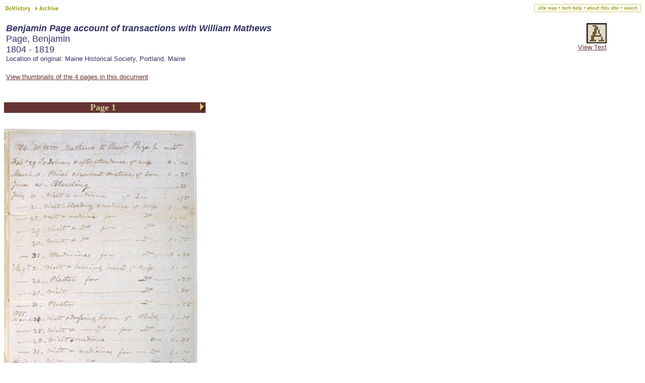

--- FILE ---
content_type: text/html
request_url: https://dohistory.org/archive/doc069/index.html
body_size: 1855
content:
<html><head><title>Page 1 of Benjamin Page account of transactions with William Mathews (I)</title><meta name="generator" content="Frontier 6.0 MacOS"></head><body bgcolor="#FFFFFF" alink="#CCCC33" vlink="#999966" link="#CCCC66" text="#CCCC99"><!-- #BeginLibraryItem "/Library/topNav_archiveDoc.lbi" --><!--start topnav-->	<table width="100%" border="0" cellspacing="0" cellpadding="0">		<tr valign="bottom"> 			<td><a href="../../home.html"><img src="../../nav/nav_topWht_doHist.gif" width="51" height="13" border="0" vspace="0" hspace="2" alt="DoHistory"></a><a href="../index.html"><img src="../../nav/nav_topWht_archive.gif" width="51" height="13" border="0" vspace="0" hspace="2" alt="Archive"></a></td><td align="right"><a href="../../sitemap.html"><img src="../../nav/nav_utilWht_map.gif" width="50" height="16" border="0" vspace="0" hspace="0" alt="site map"></a><a href="../../about/techHelp.html"><img src="../../nav/nav_utilWht_help.gif" width="50" height="16" border="0"  vspace="0" hspace="0" alt="tech help"></a><a href="../../about/site.html"><img src="../../nav/nav_utilWht_about.gif" width="73" height="16" border="0" vspace="0" hspace="0" alt="about site"></a><a href="../../search.html"><img src="../../nav/nav_utilWht_search.gif" width="39" height="16" border="0" vspace="0" hspace="0" alt="search"></a></td></tr>				</table><br>	<!--`end topnav--><!-- #EndLibraryItem --><table width="95%" border="0" cellspacing="2" cellpadding="2">  <tr valign="top">     <td><font size="+1" face="Arial, Helvetica, sans-serif" color="#333366"><b><i>Benjamin Page account of transactions with William Mathews</i></b><br>      Page, Benjamin<br>1804 - 1819<br><font size="-1">Location of original: Maine Historical Society, Portland, Maine<br></font>      &nbsp;<br>     <a href="thumbindex.html"><font size="2" face="Arial, Helvetica, sans-serif" color="#663333">View thumbnails of the 4 pages in this document</font></a><br>&nbsp;    </td>    <td align="right">      <a href="069_p1_txt.html"><img src="../../images/txt_icon.gif" height=40 width=40 alt="View Text" border=0></a><br>      <a href="069_p1_txt.html"><font size="2" face="Arial, Helvetica, sans-serif" color="#663333">View Text</font></a></td>  </tr></table>&nbsp;<table border="0" cellspacing="0" cellpadding="0">  <tr bgcolor="#663333">     <td align="left" width="1">      &nbsp;    </td>    <td align="center">       <p><font color="#CCCC99" size="+1">        <b>Page 1</b></font></p>      </td>    <td align="right" width="1">      <a href="069_p2_img.html"><img src="../images/archive_next_pg.gif" height=20 width=12 alt="&gt;" border=0></a>    </td>  </tr>  <tr>    <td colspan="3">     <br>     <img src="069_p1.jpg" alt="Benjamin Page account of transactions with William Mathews Page 1. Choose 'View Text' (at top) for faster download."><br>&nbsp;    </td>  </tr>  <tr bgcolor="#663333">     <td align="left" width="1">      &nbsp;    </td>    <td align="center">&nbsp;</td>    <td align="right" width="1">      <a href="069_p2_img.html"><img src="../images/archive_next_pg.gif" height=20 width=12 alt="&gt;" border=0></a>    </td>  </tr></table><br><table border="0" cellspacing="2" cellpadding="2">  <tr bgcolor="#333366">    <td width="112" height="20" bgcolor="663333"><font face="Arial, Helvetica, sans-serif" size="-1"><b>&nbsp;Page 1&nbsp;</b></font></td>    <td width="112" height="20"><font face="Arial, Helvetica, sans-serif" size="-1">&nbsp;<a href="069_p2_img.html">Page 2</a>&nbsp;</font></td>    <td width="112" height="20"><font face="Arial, Helvetica, sans-serif" size="-1">&nbsp;<a href="069_p3_img.html">Page 3</a>&nbsp;</font></td>    <td width="112" height="20"><font face="Arial, Helvetica, sans-serif" size="-1">&nbsp;<a href="069_p4_img.html">Page 4</a>&nbsp;</font></td>  </tr></table><script language="JavaScript"><!--function changeIt() {var url = this.document.changer.SelectMenu.options[this.document.changer.SelectMenu.selectedIndex].value;if (url != "") {top.location.href = url;}}//--></script><form name="changer" method="post"> <select name="SelectMenu" onChange="changeIt()">  <option value="">Jump to...</option>  <option value="../../man-midwife/drbenpage/069_mathews_account/069_p1_img.html">See this page in the Dr. Ben Page section of 'Martha and a Man-Midwife' </option><option value="../../man-midwife/drbenpage/index.html">Read all about Dr. Ben Page in 'Martha and a Man-Midwife'</option><option value="../../archive/indexAuthor.html#p">Find other documents authored by Ben Page in the 'Archive'</option><option value="../../archive/indexType.html#private">See other private records in the 'Archive'</option><option value="../../archive/indexTopic.html#finance">See other documents relevant to finance and commerce in the 'Archive'</option><option value="../../archive/indexTopic.html#maine">See other documents relevant to Maine history in the 'Archive'</option><option value="../../archive/indexTopic.html#midwifery">See other documents relevant to midwifery and birth in the 'Archive'</option><option value="../../archive/indexTopic.html#medicine">See other documents relevant to general medicine in the 'Archive'</option> </select></form><!-- #BeginLibraryItem "/Library/bottomSpace.lbi" --><!--start bottomspace--><br><br><br><br><!--end bottomspace--><!-- #EndLibraryItem --><!-- #BeginLibraryItem "/Library/bottomNav_archiveDoc.lbi" --><!--start bottomnav--><table width="100%" border="0" cellspacing="0" cellpadding="0">  <tr bgcolor="#663333">     <td>       <table width="100%" border="0" cellspacing="1" cellpadding="1">	<tr align="center"> 	  <td height="15" bgcolor="#FFFFFF"><font face="Arial, Helvetica, sans-serif" size="1"><a href="../../home.html"><font color="#333399">home</font></a></font></td>	  <td height="15" bgcolor="#FFFFFF"><font face="Arial, Helvetica, sans-serif" size="1"><a href="../../interests/index.html"><font color="#333399">your             interests</font></a></font></td>	  <td height="15" bgcolor="#FFFFFF"><font face="Arial, Helvetica, sans-serif" size="1"><a href="../../martha/index.html"><font color="#333399">who             was Martha?</font></a></font></td>	  <td height="15" bgcolor="#FFFFFF"><font face="Arial, Helvetica, sans-serif" size="1"><a href="../../diary/index.html"><font color="#333399">Martha's             diary</font></a></font><font face="Arial, Helvetica, sans-serif" size="1" color="#CCCC99">             </font></td>	  <td height="15" bgcolor="#FFFFFF"><font face="Arial, Helvetica, sans-serif" size="1"><a href="../../book/index.html"><font color="#333399">book</font></a></font></td>	  <td height="15" bgcolor="#FFFFFF"><font face="Arial, Helvetica, sans-serif" size="1"><a href="../../film/index.html"><font color="#333399">film</font></a></font></td>	  <td height="15" bgcolor="#FFFFFF"><font face="Arial, Helvetica, sans-serif" size="1"><a href="../../DHindex.html"><font color="#333399">doing             history</font> </a></font></td>	  <td height="15"><font face="Arial, Helvetica, sans-serif" size="1"><a href="../../archive/index.html"><font color="#CCCC99">archive</font></a></font></td>	  <td height="15" bgcolor="#FFFFFF"><font face="Arial, Helvetica, sans-serif" size="1"><a href="../../on_your_own/index.html"><font color="#333399">on             your own</font></a></font></td>	</tr>      </table>    </td>  </tr></table><!--`end bottomnav--><!-- #EndLibraryItem --> </body></html><!-- Rendered 1/25/00; 6:35:07 PM -->